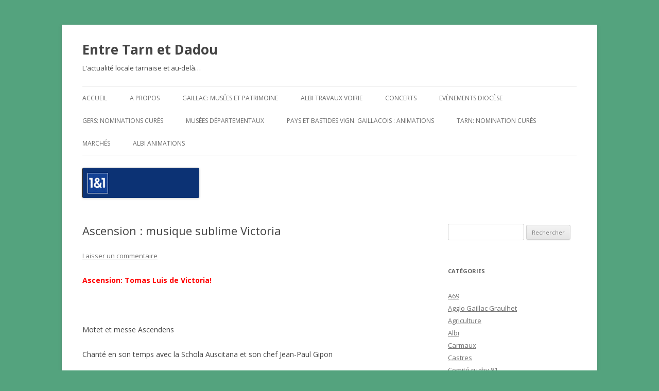

--- FILE ---
content_type: text/html; charset=UTF-8
request_url: http://entretarnetdadou.fr/ascension-musique-sublime-victoria/
body_size: 18552
content:
<!DOCTYPE html>
<!--[if IE 7]>
<html class="ie ie7" dir="ltr" lang="fr-FR" prefix="og: https://ogp.me/ns#">
<![endif]-->
<!--[if IE 8]>
<html class="ie ie8" dir="ltr" lang="fr-FR" prefix="og: https://ogp.me/ns#">
<![endif]-->
<!--[if !(IE 7) & !(IE 8)]><!-->
<html dir="ltr" lang="fr-FR" prefix="og: https://ogp.me/ns#">
<!--<![endif]-->
<head>
<meta charset="UTF-8" />
<meta name="viewport" content="width=device-width" />
<title>Ascension : musique sublime Victoria - Entre Tarn et Dadou</title>
<link rel="profile" href="https://gmpg.org/xfn/11" />
<link rel="pingback" href="http://entretarnetdadou.fr/xmlrpc.php">
<!--[if lt IE 9]>
<script src="http://entretarnetdadou.fr/wp-content/themes/twentytwelve/js/html5.js?ver=3.7.0" type="text/javascript"></script>
<![endif]-->

		<!-- All in One SEO 4.8.6.1 - aioseo.com -->
	<meta name="description" content="Ascension: Tomas Luis de Victoria! Motet et messe Ascendens Chanté en son temps avec la Schola Auscitana et son chef Jean-Paul Gipon https://www.youtube.com/watch?v=NrTmFwE_jAs" />
	<meta name="robots" content="max-image-preview:large" />
	<meta name="author" content="admin"/>
	<link rel="canonical" href="http://entretarnetdadou.fr/ascension-musique-sublime-victoria/" />
	<meta name="generator" content="All in One SEO (AIOSEO) 4.8.6.1" />
		<meta property="og:locale" content="fr_FR" />
		<meta property="og:site_name" content="Entre Tarn et Dadou - L&#039;actualité locale tarnaise et au-delà..." />
		<meta property="og:type" content="article" />
		<meta property="og:title" content="Ascension : musique sublime Victoria - Entre Tarn et Dadou" />
		<meta property="og:description" content="Ascension: Tomas Luis de Victoria! Motet et messe Ascendens Chanté en son temps avec la Schola Auscitana et son chef Jean-Paul Gipon https://www.youtube.com/watch?v=NrTmFwE_jAs" />
		<meta property="og:url" content="http://entretarnetdadou.fr/ascension-musique-sublime-victoria/" />
		<meta property="article:published_time" content="2018-05-10T13:37:13+00:00" />
		<meta property="article:modified_time" content="2018-05-10T13:37:13+00:00" />
		<meta property="article:publisher" content="https://www.facebook.com/entretarnetdadou/" />
		<meta name="twitter:card" content="summary" />
		<meta name="twitter:title" content="Ascension : musique sublime Victoria - Entre Tarn et Dadou" />
		<meta name="twitter:description" content="Ascension: Tomas Luis de Victoria! Motet et messe Ascendens Chanté en son temps avec la Schola Auscitana et son chef Jean-Paul Gipon https://www.youtube.com/watch?v=NrTmFwE_jAs" />
		<script type="application/ld+json" class="aioseo-schema">
			{"@context":"https:\/\/schema.org","@graph":[{"@type":"BlogPosting","@id":"http:\/\/entretarnetdadou.fr\/ascension-musique-sublime-victoria\/#blogposting","name":"Ascension : musique sublime Victoria - Entre Tarn et Dadou","headline":"Ascension : musique sublime Victoria","author":{"@id":"http:\/\/entretarnetdadou.fr\/author\/admin\/#author"},"publisher":{"@id":"http:\/\/entretarnetdadou.fr\/#organization"},"datePublished":"2018-05-10T14:37:13+01:00","dateModified":"2018-05-10T14:37:13+01:00","inLanguage":"fr-FR","mainEntityOfPage":{"@id":"http:\/\/entretarnetdadou.fr\/ascension-musique-sublime-victoria\/#webpage"},"isPartOf":{"@id":"http:\/\/entretarnetdadou.fr\/ascension-musique-sublime-victoria\/#webpage"},"articleSection":"Non class\u00e9, Ascension, Auch, Gers, Schola Auscitana, Tomas Luis de Victoria"},{"@type":"BreadcrumbList","@id":"http:\/\/entretarnetdadou.fr\/ascension-musique-sublime-victoria\/#breadcrumblist","itemListElement":[{"@type":"ListItem","@id":"http:\/\/entretarnetdadou.fr#listItem","position":1,"name":"Accueil","item":"http:\/\/entretarnetdadou.fr","nextItem":{"@type":"ListItem","@id":"http:\/\/entretarnetdadou.fr\/category\/non-classe\/#listItem","name":"Non class\u00e9"}},{"@type":"ListItem","@id":"http:\/\/entretarnetdadou.fr\/category\/non-classe\/#listItem","position":2,"name":"Non class\u00e9","item":"http:\/\/entretarnetdadou.fr\/category\/non-classe\/","nextItem":{"@type":"ListItem","@id":"http:\/\/entretarnetdadou.fr\/ascension-musique-sublime-victoria\/#listItem","name":"Ascension : musique sublime Victoria"},"previousItem":{"@type":"ListItem","@id":"http:\/\/entretarnetdadou.fr#listItem","name":"Accueil"}},{"@type":"ListItem","@id":"http:\/\/entretarnetdadou.fr\/ascension-musique-sublime-victoria\/#listItem","position":3,"name":"Ascension : musique sublime Victoria","previousItem":{"@type":"ListItem","@id":"http:\/\/entretarnetdadou.fr\/category\/non-classe\/#listItem","name":"Non class\u00e9"}}]},{"@type":"Organization","@id":"http:\/\/entretarnetdadou.fr\/#organization","name":"Entre Tarn et Dadou","description":"L'actualit\u00e9 locale tarnaise et au-del\u00e0...","url":"http:\/\/entretarnetdadou.fr\/","sameAs":["https:\/\/www.facebook.com\/entretarnetdadou\/"]},{"@type":"Person","@id":"http:\/\/entretarnetdadou.fr\/author\/admin\/#author","url":"http:\/\/entretarnetdadou.fr\/author\/admin\/","name":"admin","image":{"@type":"ImageObject","@id":"http:\/\/entretarnetdadou.fr\/ascension-musique-sublime-victoria\/#authorImage","url":"https:\/\/secure.gravatar.com\/avatar\/514fe5b05bf00d3c5a7f987c0f986812072cf7c2f67cbbbdb5c9b0b07a486e7a?s=96&d=mm&r=g","width":96,"height":96,"caption":"admin"}},{"@type":"WebPage","@id":"http:\/\/entretarnetdadou.fr\/ascension-musique-sublime-victoria\/#webpage","url":"http:\/\/entretarnetdadou.fr\/ascension-musique-sublime-victoria\/","name":"Ascension : musique sublime Victoria - Entre Tarn et Dadou","description":"Ascension: Tomas Luis de Victoria! Motet et messe Ascendens Chant\u00e9 en son temps avec la Schola Auscitana et son chef Jean-Paul Gipon https:\/\/www.youtube.com\/watch?v=NrTmFwE_jAs","inLanguage":"fr-FR","isPartOf":{"@id":"http:\/\/entretarnetdadou.fr\/#website"},"breadcrumb":{"@id":"http:\/\/entretarnetdadou.fr\/ascension-musique-sublime-victoria\/#breadcrumblist"},"author":{"@id":"http:\/\/entretarnetdadou.fr\/author\/admin\/#author"},"creator":{"@id":"http:\/\/entretarnetdadou.fr\/author\/admin\/#author"},"datePublished":"2018-05-10T14:37:13+01:00","dateModified":"2018-05-10T14:37:13+01:00"},{"@type":"WebSite","@id":"http:\/\/entretarnetdadou.fr\/#website","url":"http:\/\/entretarnetdadou.fr\/","name":"Entre Tarn et Dadou","description":"L'actualit\u00e9 locale tarnaise et au-del\u00e0...","inLanguage":"fr-FR","publisher":{"@id":"http:\/\/entretarnetdadou.fr\/#organization"}}]}
		</script>
		<!-- All in One SEO -->

<link rel='dns-prefetch' href='//fonts.googleapis.com' />
<link href='https://fonts.gstatic.com' crossorigin rel='preconnect' />
<link rel="alternate" type="application/rss+xml" title="Entre Tarn et Dadou &raquo; Flux" href="http://entretarnetdadou.fr/feed/" />
<link rel="alternate" type="application/rss+xml" title="Entre Tarn et Dadou &raquo; Flux des commentaires" href="http://entretarnetdadou.fr/comments/feed/" />
<link rel="alternate" type="application/rss+xml" title="Entre Tarn et Dadou &raquo; Ascension : musique sublime Victoria Flux des commentaires" href="http://entretarnetdadou.fr/ascension-musique-sublime-victoria/feed/" />
<link rel="alternate" title="oEmbed (JSON)" type="application/json+oembed" href="http://entretarnetdadou.fr/wp-json/oembed/1.0/embed?url=http%3A%2F%2Fentretarnetdadou.fr%2Fascension-musique-sublime-victoria%2F" />
<link rel="alternate" title="oEmbed (XML)" type="text/xml+oembed" href="http://entretarnetdadou.fr/wp-json/oembed/1.0/embed?url=http%3A%2F%2Fentretarnetdadou.fr%2Fascension-musique-sublime-victoria%2F&#038;format=xml" />
		<!-- This site uses the Google Analytics by MonsterInsights plugin v9.11.1 - Using Analytics tracking - https://www.monsterinsights.com/ -->
							<script src="//www.googletagmanager.com/gtag/js?id=G-TGX2HQYRL8"  data-cfasync="false" data-wpfc-render="false" type="text/javascript" async></script>
			<script data-cfasync="false" data-wpfc-render="false" type="text/javascript">
				var mi_version = '9.11.1';
				var mi_track_user = true;
				var mi_no_track_reason = '';
								var MonsterInsightsDefaultLocations = {"page_location":"http:\/\/entretarnetdadou.fr\/ascension-musique-sublime-victoria\/"};
								if ( typeof MonsterInsightsPrivacyGuardFilter === 'function' ) {
					var MonsterInsightsLocations = (typeof MonsterInsightsExcludeQuery === 'object') ? MonsterInsightsPrivacyGuardFilter( MonsterInsightsExcludeQuery ) : MonsterInsightsPrivacyGuardFilter( MonsterInsightsDefaultLocations );
				} else {
					var MonsterInsightsLocations = (typeof MonsterInsightsExcludeQuery === 'object') ? MonsterInsightsExcludeQuery : MonsterInsightsDefaultLocations;
				}

								var disableStrs = [
										'ga-disable-G-TGX2HQYRL8',
									];

				/* Function to detect opted out users */
				function __gtagTrackerIsOptedOut() {
					for (var index = 0; index < disableStrs.length; index++) {
						if (document.cookie.indexOf(disableStrs[index] + '=true') > -1) {
							return true;
						}
					}

					return false;
				}

				/* Disable tracking if the opt-out cookie exists. */
				if (__gtagTrackerIsOptedOut()) {
					for (var index = 0; index < disableStrs.length; index++) {
						window[disableStrs[index]] = true;
					}
				}

				/* Opt-out function */
				function __gtagTrackerOptout() {
					for (var index = 0; index < disableStrs.length; index++) {
						document.cookie = disableStrs[index] + '=true; expires=Thu, 31 Dec 2099 23:59:59 UTC; path=/';
						window[disableStrs[index]] = true;
					}
				}

				if ('undefined' === typeof gaOptout) {
					function gaOptout() {
						__gtagTrackerOptout();
					}
				}
								window.dataLayer = window.dataLayer || [];

				window.MonsterInsightsDualTracker = {
					helpers: {},
					trackers: {},
				};
				if (mi_track_user) {
					function __gtagDataLayer() {
						dataLayer.push(arguments);
					}

					function __gtagTracker(type, name, parameters) {
						if (!parameters) {
							parameters = {};
						}

						if (parameters.send_to) {
							__gtagDataLayer.apply(null, arguments);
							return;
						}

						if (type === 'event') {
														parameters.send_to = monsterinsights_frontend.v4_id;
							var hookName = name;
							if (typeof parameters['event_category'] !== 'undefined') {
								hookName = parameters['event_category'] + ':' + name;
							}

							if (typeof MonsterInsightsDualTracker.trackers[hookName] !== 'undefined') {
								MonsterInsightsDualTracker.trackers[hookName](parameters);
							} else {
								__gtagDataLayer('event', name, parameters);
							}
							
						} else {
							__gtagDataLayer.apply(null, arguments);
						}
					}

					__gtagTracker('js', new Date());
					__gtagTracker('set', {
						'developer_id.dZGIzZG': true,
											});
					if ( MonsterInsightsLocations.page_location ) {
						__gtagTracker('set', MonsterInsightsLocations);
					}
										__gtagTracker('config', 'G-TGX2HQYRL8', {"forceSSL":"true","link_attribution":"true"} );
										window.gtag = __gtagTracker;										(function () {
						/* https://developers.google.com/analytics/devguides/collection/analyticsjs/ */
						/* ga and __gaTracker compatibility shim. */
						var noopfn = function () {
							return null;
						};
						var newtracker = function () {
							return new Tracker();
						};
						var Tracker = function () {
							return null;
						};
						var p = Tracker.prototype;
						p.get = noopfn;
						p.set = noopfn;
						p.send = function () {
							var args = Array.prototype.slice.call(arguments);
							args.unshift('send');
							__gaTracker.apply(null, args);
						};
						var __gaTracker = function () {
							var len = arguments.length;
							if (len === 0) {
								return;
							}
							var f = arguments[len - 1];
							if (typeof f !== 'object' || f === null || typeof f.hitCallback !== 'function') {
								if ('send' === arguments[0]) {
									var hitConverted, hitObject = false, action;
									if ('event' === arguments[1]) {
										if ('undefined' !== typeof arguments[3]) {
											hitObject = {
												'eventAction': arguments[3],
												'eventCategory': arguments[2],
												'eventLabel': arguments[4],
												'value': arguments[5] ? arguments[5] : 1,
											}
										}
									}
									if ('pageview' === arguments[1]) {
										if ('undefined' !== typeof arguments[2]) {
											hitObject = {
												'eventAction': 'page_view',
												'page_path': arguments[2],
											}
										}
									}
									if (typeof arguments[2] === 'object') {
										hitObject = arguments[2];
									}
									if (typeof arguments[5] === 'object') {
										Object.assign(hitObject, arguments[5]);
									}
									if ('undefined' !== typeof arguments[1].hitType) {
										hitObject = arguments[1];
										if ('pageview' === hitObject.hitType) {
											hitObject.eventAction = 'page_view';
										}
									}
									if (hitObject) {
										action = 'timing' === arguments[1].hitType ? 'timing_complete' : hitObject.eventAction;
										hitConverted = mapArgs(hitObject);
										__gtagTracker('event', action, hitConverted);
									}
								}
								return;
							}

							function mapArgs(args) {
								var arg, hit = {};
								var gaMap = {
									'eventCategory': 'event_category',
									'eventAction': 'event_action',
									'eventLabel': 'event_label',
									'eventValue': 'event_value',
									'nonInteraction': 'non_interaction',
									'timingCategory': 'event_category',
									'timingVar': 'name',
									'timingValue': 'value',
									'timingLabel': 'event_label',
									'page': 'page_path',
									'location': 'page_location',
									'title': 'page_title',
									'referrer' : 'page_referrer',
								};
								for (arg in args) {
																		if (!(!args.hasOwnProperty(arg) || !gaMap.hasOwnProperty(arg))) {
										hit[gaMap[arg]] = args[arg];
									} else {
										hit[arg] = args[arg];
									}
								}
								return hit;
							}

							try {
								f.hitCallback();
							} catch (ex) {
							}
						};
						__gaTracker.create = newtracker;
						__gaTracker.getByName = newtracker;
						__gaTracker.getAll = function () {
							return [];
						};
						__gaTracker.remove = noopfn;
						__gaTracker.loaded = true;
						window['__gaTracker'] = __gaTracker;
					})();
									} else {
										console.log("");
					(function () {
						function __gtagTracker() {
							return null;
						}

						window['__gtagTracker'] = __gtagTracker;
						window['gtag'] = __gtagTracker;
					})();
									}
			</script>
							<!-- / Google Analytics by MonsterInsights -->
		<style id='wp-img-auto-sizes-contain-inline-css' type='text/css'>
img:is([sizes=auto i],[sizes^="auto," i]){contain-intrinsic-size:3000px 1500px}
/*# sourceURL=wp-img-auto-sizes-contain-inline-css */
</style>
<style id='wp-emoji-styles-inline-css' type='text/css'>

	img.wp-smiley, img.emoji {
		display: inline !important;
		border: none !important;
		box-shadow: none !important;
		height: 1em !important;
		width: 1em !important;
		margin: 0 0.07em !important;
		vertical-align: -0.1em !important;
		background: none !important;
		padding: 0 !important;
	}
/*# sourceURL=wp-emoji-styles-inline-css */
</style>
<style id='wp-block-library-inline-css' type='text/css'>
:root{--wp-block-synced-color:#7a00df;--wp-block-synced-color--rgb:122,0,223;--wp-bound-block-color:var(--wp-block-synced-color);--wp-editor-canvas-background:#ddd;--wp-admin-theme-color:#007cba;--wp-admin-theme-color--rgb:0,124,186;--wp-admin-theme-color-darker-10:#006ba1;--wp-admin-theme-color-darker-10--rgb:0,107,160.5;--wp-admin-theme-color-darker-20:#005a87;--wp-admin-theme-color-darker-20--rgb:0,90,135;--wp-admin-border-width-focus:2px}@media (min-resolution:192dpi){:root{--wp-admin-border-width-focus:1.5px}}.wp-element-button{cursor:pointer}:root .has-very-light-gray-background-color{background-color:#eee}:root .has-very-dark-gray-background-color{background-color:#313131}:root .has-very-light-gray-color{color:#eee}:root .has-very-dark-gray-color{color:#313131}:root .has-vivid-green-cyan-to-vivid-cyan-blue-gradient-background{background:linear-gradient(135deg,#00d084,#0693e3)}:root .has-purple-crush-gradient-background{background:linear-gradient(135deg,#34e2e4,#4721fb 50%,#ab1dfe)}:root .has-hazy-dawn-gradient-background{background:linear-gradient(135deg,#faaca8,#dad0ec)}:root .has-subdued-olive-gradient-background{background:linear-gradient(135deg,#fafae1,#67a671)}:root .has-atomic-cream-gradient-background{background:linear-gradient(135deg,#fdd79a,#004a59)}:root .has-nightshade-gradient-background{background:linear-gradient(135deg,#330968,#31cdcf)}:root .has-midnight-gradient-background{background:linear-gradient(135deg,#020381,#2874fc)}:root{--wp--preset--font-size--normal:16px;--wp--preset--font-size--huge:42px}.has-regular-font-size{font-size:1em}.has-larger-font-size{font-size:2.625em}.has-normal-font-size{font-size:var(--wp--preset--font-size--normal)}.has-huge-font-size{font-size:var(--wp--preset--font-size--huge)}.has-text-align-center{text-align:center}.has-text-align-left{text-align:left}.has-text-align-right{text-align:right}.has-fit-text{white-space:nowrap!important}#end-resizable-editor-section{display:none}.aligncenter{clear:both}.items-justified-left{justify-content:flex-start}.items-justified-center{justify-content:center}.items-justified-right{justify-content:flex-end}.items-justified-space-between{justify-content:space-between}.screen-reader-text{border:0;clip-path:inset(50%);height:1px;margin:-1px;overflow:hidden;padding:0;position:absolute;width:1px;word-wrap:normal!important}.screen-reader-text:focus{background-color:#ddd;clip-path:none;color:#444;display:block;font-size:1em;height:auto;left:5px;line-height:normal;padding:15px 23px 14px;text-decoration:none;top:5px;width:auto;z-index:100000}html :where(.has-border-color){border-style:solid}html :where([style*=border-top-color]){border-top-style:solid}html :where([style*=border-right-color]){border-right-style:solid}html :where([style*=border-bottom-color]){border-bottom-style:solid}html :where([style*=border-left-color]){border-left-style:solid}html :where([style*=border-width]){border-style:solid}html :where([style*=border-top-width]){border-top-style:solid}html :where([style*=border-right-width]){border-right-style:solid}html :where([style*=border-bottom-width]){border-bottom-style:solid}html :where([style*=border-left-width]){border-left-style:solid}html :where(img[class*=wp-image-]){height:auto;max-width:100%}:where(figure){margin:0 0 1em}html :where(.is-position-sticky){--wp-admin--admin-bar--position-offset:var(--wp-admin--admin-bar--height,0px)}@media screen and (max-width:600px){html :where(.is-position-sticky){--wp-admin--admin-bar--position-offset:0px}}

/*# sourceURL=wp-block-library-inline-css */
</style><style id='global-styles-inline-css' type='text/css'>
:root{--wp--preset--aspect-ratio--square: 1;--wp--preset--aspect-ratio--4-3: 4/3;--wp--preset--aspect-ratio--3-4: 3/4;--wp--preset--aspect-ratio--3-2: 3/2;--wp--preset--aspect-ratio--2-3: 2/3;--wp--preset--aspect-ratio--16-9: 16/9;--wp--preset--aspect-ratio--9-16: 9/16;--wp--preset--color--black: #000000;--wp--preset--color--cyan-bluish-gray: #abb8c3;--wp--preset--color--white: #fff;--wp--preset--color--pale-pink: #f78da7;--wp--preset--color--vivid-red: #cf2e2e;--wp--preset--color--luminous-vivid-orange: #ff6900;--wp--preset--color--luminous-vivid-amber: #fcb900;--wp--preset--color--light-green-cyan: #7bdcb5;--wp--preset--color--vivid-green-cyan: #00d084;--wp--preset--color--pale-cyan-blue: #8ed1fc;--wp--preset--color--vivid-cyan-blue: #0693e3;--wp--preset--color--vivid-purple: #9b51e0;--wp--preset--color--blue: #21759b;--wp--preset--color--dark-gray: #444;--wp--preset--color--medium-gray: #9f9f9f;--wp--preset--color--light-gray: #e6e6e6;--wp--preset--gradient--vivid-cyan-blue-to-vivid-purple: linear-gradient(135deg,rgb(6,147,227) 0%,rgb(155,81,224) 100%);--wp--preset--gradient--light-green-cyan-to-vivid-green-cyan: linear-gradient(135deg,rgb(122,220,180) 0%,rgb(0,208,130) 100%);--wp--preset--gradient--luminous-vivid-amber-to-luminous-vivid-orange: linear-gradient(135deg,rgb(252,185,0) 0%,rgb(255,105,0) 100%);--wp--preset--gradient--luminous-vivid-orange-to-vivid-red: linear-gradient(135deg,rgb(255,105,0) 0%,rgb(207,46,46) 100%);--wp--preset--gradient--very-light-gray-to-cyan-bluish-gray: linear-gradient(135deg,rgb(238,238,238) 0%,rgb(169,184,195) 100%);--wp--preset--gradient--cool-to-warm-spectrum: linear-gradient(135deg,rgb(74,234,220) 0%,rgb(151,120,209) 20%,rgb(207,42,186) 40%,rgb(238,44,130) 60%,rgb(251,105,98) 80%,rgb(254,248,76) 100%);--wp--preset--gradient--blush-light-purple: linear-gradient(135deg,rgb(255,206,236) 0%,rgb(152,150,240) 100%);--wp--preset--gradient--blush-bordeaux: linear-gradient(135deg,rgb(254,205,165) 0%,rgb(254,45,45) 50%,rgb(107,0,62) 100%);--wp--preset--gradient--luminous-dusk: linear-gradient(135deg,rgb(255,203,112) 0%,rgb(199,81,192) 50%,rgb(65,88,208) 100%);--wp--preset--gradient--pale-ocean: linear-gradient(135deg,rgb(255,245,203) 0%,rgb(182,227,212) 50%,rgb(51,167,181) 100%);--wp--preset--gradient--electric-grass: linear-gradient(135deg,rgb(202,248,128) 0%,rgb(113,206,126) 100%);--wp--preset--gradient--midnight: linear-gradient(135deg,rgb(2,3,129) 0%,rgb(40,116,252) 100%);--wp--preset--font-size--small: 13px;--wp--preset--font-size--medium: 20px;--wp--preset--font-size--large: 36px;--wp--preset--font-size--x-large: 42px;--wp--preset--spacing--20: 0.44rem;--wp--preset--spacing--30: 0.67rem;--wp--preset--spacing--40: 1rem;--wp--preset--spacing--50: 1.5rem;--wp--preset--spacing--60: 2.25rem;--wp--preset--spacing--70: 3.38rem;--wp--preset--spacing--80: 5.06rem;--wp--preset--shadow--natural: 6px 6px 9px rgba(0, 0, 0, 0.2);--wp--preset--shadow--deep: 12px 12px 50px rgba(0, 0, 0, 0.4);--wp--preset--shadow--sharp: 6px 6px 0px rgba(0, 0, 0, 0.2);--wp--preset--shadow--outlined: 6px 6px 0px -3px rgb(255, 255, 255), 6px 6px rgb(0, 0, 0);--wp--preset--shadow--crisp: 6px 6px 0px rgb(0, 0, 0);}:where(.is-layout-flex){gap: 0.5em;}:where(.is-layout-grid){gap: 0.5em;}body .is-layout-flex{display: flex;}.is-layout-flex{flex-wrap: wrap;align-items: center;}.is-layout-flex > :is(*, div){margin: 0;}body .is-layout-grid{display: grid;}.is-layout-grid > :is(*, div){margin: 0;}:where(.wp-block-columns.is-layout-flex){gap: 2em;}:where(.wp-block-columns.is-layout-grid){gap: 2em;}:where(.wp-block-post-template.is-layout-flex){gap: 1.25em;}:where(.wp-block-post-template.is-layout-grid){gap: 1.25em;}.has-black-color{color: var(--wp--preset--color--black) !important;}.has-cyan-bluish-gray-color{color: var(--wp--preset--color--cyan-bluish-gray) !important;}.has-white-color{color: var(--wp--preset--color--white) !important;}.has-pale-pink-color{color: var(--wp--preset--color--pale-pink) !important;}.has-vivid-red-color{color: var(--wp--preset--color--vivid-red) !important;}.has-luminous-vivid-orange-color{color: var(--wp--preset--color--luminous-vivid-orange) !important;}.has-luminous-vivid-amber-color{color: var(--wp--preset--color--luminous-vivid-amber) !important;}.has-light-green-cyan-color{color: var(--wp--preset--color--light-green-cyan) !important;}.has-vivid-green-cyan-color{color: var(--wp--preset--color--vivid-green-cyan) !important;}.has-pale-cyan-blue-color{color: var(--wp--preset--color--pale-cyan-blue) !important;}.has-vivid-cyan-blue-color{color: var(--wp--preset--color--vivid-cyan-blue) !important;}.has-vivid-purple-color{color: var(--wp--preset--color--vivid-purple) !important;}.has-black-background-color{background-color: var(--wp--preset--color--black) !important;}.has-cyan-bluish-gray-background-color{background-color: var(--wp--preset--color--cyan-bluish-gray) !important;}.has-white-background-color{background-color: var(--wp--preset--color--white) !important;}.has-pale-pink-background-color{background-color: var(--wp--preset--color--pale-pink) !important;}.has-vivid-red-background-color{background-color: var(--wp--preset--color--vivid-red) !important;}.has-luminous-vivid-orange-background-color{background-color: var(--wp--preset--color--luminous-vivid-orange) !important;}.has-luminous-vivid-amber-background-color{background-color: var(--wp--preset--color--luminous-vivid-amber) !important;}.has-light-green-cyan-background-color{background-color: var(--wp--preset--color--light-green-cyan) !important;}.has-vivid-green-cyan-background-color{background-color: var(--wp--preset--color--vivid-green-cyan) !important;}.has-pale-cyan-blue-background-color{background-color: var(--wp--preset--color--pale-cyan-blue) !important;}.has-vivid-cyan-blue-background-color{background-color: var(--wp--preset--color--vivid-cyan-blue) !important;}.has-vivid-purple-background-color{background-color: var(--wp--preset--color--vivid-purple) !important;}.has-black-border-color{border-color: var(--wp--preset--color--black) !important;}.has-cyan-bluish-gray-border-color{border-color: var(--wp--preset--color--cyan-bluish-gray) !important;}.has-white-border-color{border-color: var(--wp--preset--color--white) !important;}.has-pale-pink-border-color{border-color: var(--wp--preset--color--pale-pink) !important;}.has-vivid-red-border-color{border-color: var(--wp--preset--color--vivid-red) !important;}.has-luminous-vivid-orange-border-color{border-color: var(--wp--preset--color--luminous-vivid-orange) !important;}.has-luminous-vivid-amber-border-color{border-color: var(--wp--preset--color--luminous-vivid-amber) !important;}.has-light-green-cyan-border-color{border-color: var(--wp--preset--color--light-green-cyan) !important;}.has-vivid-green-cyan-border-color{border-color: var(--wp--preset--color--vivid-green-cyan) !important;}.has-pale-cyan-blue-border-color{border-color: var(--wp--preset--color--pale-cyan-blue) !important;}.has-vivid-cyan-blue-border-color{border-color: var(--wp--preset--color--vivid-cyan-blue) !important;}.has-vivid-purple-border-color{border-color: var(--wp--preset--color--vivid-purple) !important;}.has-vivid-cyan-blue-to-vivid-purple-gradient-background{background: var(--wp--preset--gradient--vivid-cyan-blue-to-vivid-purple) !important;}.has-light-green-cyan-to-vivid-green-cyan-gradient-background{background: var(--wp--preset--gradient--light-green-cyan-to-vivid-green-cyan) !important;}.has-luminous-vivid-amber-to-luminous-vivid-orange-gradient-background{background: var(--wp--preset--gradient--luminous-vivid-amber-to-luminous-vivid-orange) !important;}.has-luminous-vivid-orange-to-vivid-red-gradient-background{background: var(--wp--preset--gradient--luminous-vivid-orange-to-vivid-red) !important;}.has-very-light-gray-to-cyan-bluish-gray-gradient-background{background: var(--wp--preset--gradient--very-light-gray-to-cyan-bluish-gray) !important;}.has-cool-to-warm-spectrum-gradient-background{background: var(--wp--preset--gradient--cool-to-warm-spectrum) !important;}.has-blush-light-purple-gradient-background{background: var(--wp--preset--gradient--blush-light-purple) !important;}.has-blush-bordeaux-gradient-background{background: var(--wp--preset--gradient--blush-bordeaux) !important;}.has-luminous-dusk-gradient-background{background: var(--wp--preset--gradient--luminous-dusk) !important;}.has-pale-ocean-gradient-background{background: var(--wp--preset--gradient--pale-ocean) !important;}.has-electric-grass-gradient-background{background: var(--wp--preset--gradient--electric-grass) !important;}.has-midnight-gradient-background{background: var(--wp--preset--gradient--midnight) !important;}.has-small-font-size{font-size: var(--wp--preset--font-size--small) !important;}.has-medium-font-size{font-size: var(--wp--preset--font-size--medium) !important;}.has-large-font-size{font-size: var(--wp--preset--font-size--large) !important;}.has-x-large-font-size{font-size: var(--wp--preset--font-size--x-large) !important;}
/*# sourceURL=global-styles-inline-css */
</style>

<style id='classic-theme-styles-inline-css' type='text/css'>
/*! This file is auto-generated */
.wp-block-button__link{color:#fff;background-color:#32373c;border-radius:9999px;box-shadow:none;text-decoration:none;padding:calc(.667em + 2px) calc(1.333em + 2px);font-size:1.125em}.wp-block-file__button{background:#32373c;color:#fff;text-decoration:none}
/*# sourceURL=/wp-includes/css/classic-themes.min.css */
</style>
<link rel='stylesheet' id='fcbkbttn_icon-css' href='http://entretarnetdadou.fr/wp-content/plugins/facebook-button-plugin/css/icon.css?ver=2.77' type='text/css' media='all' />
<link rel='stylesheet' id='fcbkbttn_stylesheet-css' href='http://entretarnetdadou.fr/wp-content/plugins/facebook-button-plugin/css/style.css?ver=2.77' type='text/css' media='all' />
<link rel='stylesheet' id='twentytwelve-fonts-css' href='https://fonts.googleapis.com/css?family=Open+Sans%3A400italic%2C700italic%2C400%2C700&#038;subset=latin%2Clatin-ext&#038;display=fallback' type='text/css' media='all' />
<link rel='stylesheet' id='twentytwelve-style-css' href='http://entretarnetdadou.fr/wp-content/themes/twentytwelve/style.css?ver=20190507' type='text/css' media='all' />
<link rel='stylesheet' id='twentytwelve-block-style-css' href='http://entretarnetdadou.fr/wp-content/themes/twentytwelve/css/blocks.css?ver=20190406' type='text/css' media='all' />
<script type="text/javascript" src="http://entretarnetdadou.fr/wp-content/plugins/google-analytics-for-wordpress/assets/js/frontend-gtag.min.js?ver=9.11.1" id="monsterinsights-frontend-script-js" async="async" data-wp-strategy="async"></script>
<script data-cfasync="false" data-wpfc-render="false" type="text/javascript" id='monsterinsights-frontend-script-js-extra'>/* <![CDATA[ */
var monsterinsights_frontend = {"js_events_tracking":"true","download_extensions":"doc,pdf,ppt,zip,xls,docx,pptx,xlsx","inbound_paths":"[{\"path\":\"\\\/go\\\/\",\"label\":\"affiliate\"},{\"path\":\"\\\/recommend\\\/\",\"label\":\"affiliate\"}]","home_url":"http:\/\/entretarnetdadou.fr","hash_tracking":"false","v4_id":"G-TGX2HQYRL8"};/* ]]> */
</script>
<script type="text/javascript" src="http://entretarnetdadou.fr/wp-includes/js/jquery/jquery.min.js?ver=3.7.1" id="jquery-core-js"></script>
<script type="text/javascript" src="http://entretarnetdadou.fr/wp-includes/js/jquery/jquery-migrate.min.js?ver=3.4.1" id="jquery-migrate-js"></script>
<script type="text/javascript" src="http://entretarnetdadou.fr/wp-content/plugins/google-analyticator/external-tracking.min.js?ver=6.5.7" id="ga-external-tracking-js"></script>
<link rel="https://api.w.org/" href="http://entretarnetdadou.fr/wp-json/" /><link rel="alternate" title="JSON" type="application/json" href="http://entretarnetdadou.fr/wp-json/wp/v2/posts/22720" /><link rel="EditURI" type="application/rsd+xml" title="RSD" href="http://entretarnetdadou.fr/xmlrpc.php?rsd" />
<meta name="generator" content="WordPress 6.9" />
<link rel='shortlink' href='http://entretarnetdadou.fr/?p=22720' />

<!-- fcbkbttn meta start -->
<meta property="og:url" content="http://entretarnetdadou.fr/ascension-musique-sublime-victoria/"/>
<meta property="og:type" content="article"/>
<meta property="og:title" content="Ascension : musique sublime Victoria"/>
<meta property="og:site_name" content="Entre Tarn et Dadou"/>
<meta property="og:image" content=""/>
<meta property="og:description" content="Ascension: Tomas Luis de Victoria!

&nbsp;

Motet et messe Ascendens



Chanté en son temps avec la Schola Auscitana et son chef"/>
<!-- fcbkbttn meta end -->
<style type="text/css">.recentcomments a{display:inline !important;padding:0 !important;margin:0 !important;}</style>	<style type="text/css" id="twentytwelve-header-css">
			.site-header h1 a,
		.site-header h2 {
			color: #444;
		}
		</style>
	<style type="text/css" id="custom-background-css">
body.custom-background { background-color: #54a37e; }
</style>
	<link rel="icon" href="http://entretarnetdadou.fr/wp-content/uploads/2014/09/cropped-Château-de-SAURS-mar-11-sep-2012-036-32x32.jpg" sizes="32x32" />
<link rel="icon" href="http://entretarnetdadou.fr/wp-content/uploads/2014/09/cropped-Château-de-SAURS-mar-11-sep-2012-036-192x192.jpg" sizes="192x192" />
<link rel="apple-touch-icon" href="http://entretarnetdadou.fr/wp-content/uploads/2014/09/cropped-Château-de-SAURS-mar-11-sep-2012-036-180x180.jpg" />
<meta name="msapplication-TileImage" content="http://entretarnetdadou.fr/wp-content/uploads/2014/09/cropped-Château-de-SAURS-mar-11-sep-2012-036-270x270.jpg" />
<!-- Google Analytics Tracking by Google Analyticator 6.5.7 -->
<script type="text/javascript">
    var analyticsFileTypes = [];
    var analyticsSnippet = 'enabled';
    var analyticsEventTracking = 'enabled';
</script>
<script type="text/javascript">
	var _gaq = _gaq || [];
  
	_gaq.push(['_setAccount', 'UA-41937724-1']);
    _gaq.push(['_addDevId', 'i9k95']); // Google Analyticator App ID with Google
    _gaq.push(['_gat._anonymizeIp']);
	_gaq.push(['_trackPageview']);

	(function() {
		var ga = document.createElement('script'); ga.type = 'text/javascript'; ga.async = true;
		                ga.src = ('https:' == document.location.protocol ? 'https://ssl' : 'http://www') + '.google-analytics.com/ga.js';
		                var s = document.getElementsByTagName('script')[0]; s.parentNode.insertBefore(ga, s);
	})();
</script>
</head>

<body class="wp-singular post-template-default single single-post postid-22720 single-format-standard custom-background wp-embed-responsive wp-theme-twentytwelve custom-font-enabled single-author">
<div id="page" class="hfeed site">
	<header id="masthead" class="site-header">
		<hgroup>
			<h1 class="site-title"><a href="http://entretarnetdadou.fr/" title="Entre Tarn et Dadou" rel="home">Entre Tarn et Dadou</a></h1>
			<h2 class="site-description">L&#039;actualité locale tarnaise et au-delà&#8230;</h2>
		</hgroup>

		<nav id="site-navigation" class="main-navigation">
			<button class="menu-toggle">Menu</button>
			<a class="assistive-text" href="#content" title="Aller au contenu">Aller au contenu</a>
			<div class="menu-menu-1-container"><ul id="menu-menu-1" class="nav-menu"><li id="menu-item-7189" class="menu-item menu-item-type-custom menu-item-object-custom menu-item-home menu-item-7189"><a href="http://entretarnetdadou.fr/">Accueil</a></li>
<li id="menu-item-7190" class="menu-item menu-item-type-post_type menu-item-object-page menu-item-7190"><a href="http://entretarnetdadou.fr/page-d-exemple/">A propos</a></li>
<li id="menu-item-7191" class="menu-item menu-item-type-post_type menu-item-object-page menu-item-7191"><a href="http://entretarnetdadou.fr/animations-quartiers/">Gaillac: Musées et Patrimoine</a></li>
<li id="menu-item-7192" class="menu-item menu-item-type-post_type menu-item-object-page menu-item-7192"><a href="http://entretarnetdadou.fr/albi-evenements-2/">Albi travaux voirie</a></li>
<li id="menu-item-7193" class="menu-item menu-item-type-post_type menu-item-object-page menu-item-7193"><a href="http://entretarnetdadou.fr/concerts-tarn-et-ailleurs/">Concerts</a></li>
<li id="menu-item-7194" class="menu-item menu-item-type-post_type menu-item-object-page menu-item-7194"><a href="http://entretarnetdadou.fr/concerts-de-noel-expo-et-circuit-de-creches/">Evènements diocèse</a></li>
<li id="menu-item-7195" class="menu-item menu-item-type-post_type menu-item-object-page menu-item-7195"><a href="http://entretarnetdadou.fr/graulhet-sur-le-dadou/">Gers: nominations curés</a></li>
<li id="menu-item-7196" class="menu-item menu-item-type-post_type menu-item-object-page menu-item-7196"><a href="http://entretarnetdadou.fr/graulhet-sur-le-dadou/gaillac-animations-musees/">Musées départementaux</a></li>
<li id="menu-item-7197" class="menu-item menu-item-type-post_type menu-item-object-page menu-item-7197"><a href="http://entretarnetdadou.fr/pays-bastides-et-vignobles-gaillacois-animations-juillet/">Pays et Bastides Vign. gaillacois :  Animations</a></li>
<li id="menu-item-7199" class="menu-item menu-item-type-post_type menu-item-object-page menu-item-7199"><a href="http://entretarnetdadou.fr/tarn-mgr-legrez-installe-de-nouveaux-cures/">Tarn: nomination curés</a></li>
<li id="menu-item-8003" class="menu-item menu-item-type-post_type menu-item-object-page menu-item-8003"><a href="http://entretarnetdadou.fr/animations-perennes/">Marchés</a></li>
<li id="menu-item-19333" class="menu-item menu-item-type-post_type menu-item-object-page menu-item-19333"><a href="http://entretarnetdadou.fr/albi-gran-fondo-2017/">ALBI   Animations</a></li>
</ul></div>		</nav><!-- #site-navigation -->

				<a href="http://entretarnetdadou.fr/"><img src="http://entretarnetdadou.fr/wp-content/uploads/2016/04/cropped-cropped-banniere-site-one-and-one-fr_diy_an_468x60-1.gif" class="header-image" width="227" height="59" alt="Entre Tarn et Dadou" /></a>
			</header><!-- #masthead -->

	<div id="main" class="wrapper">

	<div id="primary" class="site-content">
		<div id="content" role="main">

			
				
	<article id="post-22720" class="post-22720 post type-post status-publish format-standard hentry category-non-classe tag-ascension tag-auch tag-gers tag-schola-auscitana tag-tomas-luis-de-victoria">
				<header class="entry-header">
			
						<h1 class="entry-title">Ascension : musique sublime Victoria</h1>
										<div class="comments-link">
					<a href="http://entretarnetdadou.fr/ascension-musique-sublime-victoria/#respond"><span class="leave-reply">Laisser un commentaire</span></a>				</div><!-- .comments-link -->
					</header><!-- .entry-header -->

				<div class="entry-content">
			<p><span style="color: #ff0000;"><strong>Ascension: Tomas Luis de Victoria!</strong></span></p>
<p>&nbsp;</p>
<p>Motet et messe Ascendens</p>
<p><span id="more-22720"></span></p>
<p>Chanté en son temps avec la Schola Auscitana et son chef Jean-Paul Gipon</p>
<p>&nbsp;</p>
<p><iframe title="Ascendens Christus in altum (1572)-TOMÁS LUIS DE VICTORIA~Spanish Renaissance Music In the New Spain" width="625" height="469" src="https://www.youtube.com/embed/NrTmFwE_jAs?feature=oembed" frameborder="0" allow="accelerometer; autoplay; clipboard-write; encrypted-media; gyroscope; picture-in-picture; web-share" referrerpolicy="strict-origin-when-cross-origin" allowfullscreen></iframe></p>
<div class="fcbkbttn_buttons_block" id="fcbkbttn_left"><div class="fcbkbttn_like "><fb:like href="http://entretarnetdadou.fr/ascension-musique-sublime-victoria/" action="like" colorscheme="light" layout="standard"  width="450px" size="small"></fb:like></div></div>					</div><!-- .entry-content -->
		
		<footer class="entry-meta">
			Cette entrée a été publiée dans <a href="http://entretarnetdadou.fr/category/non-classe/" rel="category tag">Non classé</a>, et marquée avec <a href="http://entretarnetdadou.fr/tag/ascension/" rel="tag">Ascension</a>, <a href="http://entretarnetdadou.fr/tag/auch/" rel="tag">Auch</a>, <a href="http://entretarnetdadou.fr/tag/gers/" rel="tag">Gers</a>, <a href="http://entretarnetdadou.fr/tag/schola-auscitana/" rel="tag">Schola Auscitana</a>, <a href="http://entretarnetdadou.fr/tag/tomas-luis-de-victoria/" rel="tag">Tomas Luis de Victoria</a>, le <a href="http://entretarnetdadou.fr/ascension-musique-sublime-victoria/" title="14 h 37 min" rel="bookmark"><time class="entry-date" datetime="2018-05-10T14:37:13+01:00">10 mai 2018</time></a> <span class="by-author">par <span class="author vcard"><a class="url fn n" href="http://entretarnetdadou.fr/author/admin/" title="Afficher tous les articles par admin" rel="author">admin</a></span></span>.								</footer><!-- .entry-meta -->
	</article><!-- #post -->

				<nav class="nav-single">
					<h3 class="assistive-text">Navigation des articles</h3>
					<span class="nav-previous"><a href="http://entretarnetdadou.fr/dechets-pas-de-collecte-a-lascension/" rel="prev"><span class="meta-nav">&larr;</span> Déchets: pas de collecte à l&rsquo;Ascension</a></span>
					<span class="nav-next"><a href="http://entretarnetdadou.fr/mazamet-etat-civil-le-11-mai/" rel="next">Mazamet: état civil le 11 mai <span class="meta-nav">&rarr;</span></a></span>
				</nav><!-- .nav-single -->

				
<div id="comments" class="comments-area">

	
	
		<div id="respond" class="comment-respond">
		<h3 id="reply-title" class="comment-reply-title">Laisser un commentaire <small><a rel="nofollow" id="cancel-comment-reply-link" href="/ascension-musique-sublime-victoria/#respond" style="display:none;">Annuler la réponse</a></small></h3><form action="http://entretarnetdadou.fr/wp-comments-post.php" method="post" id="commentform" class="comment-form"><p class="comment-notes"><span id="email-notes">Votre adresse e-mail ne sera pas publiée.</span> <span class="required-field-message">Les champs obligatoires sont indiqués avec <span class="required">*</span></span></p><p class="comment-form-comment"><label for="comment">Commentaire <span class="required">*</span></label> <textarea id="comment" name="comment" cols="45" rows="8" maxlength="65525" required="required"></textarea></p><p class="comment-form-author"><label for="author">Nom <span class="required">*</span></label> <input id="author" name="author" type="text" value="" size="30" maxlength="245" autocomplete="name" required="required" /></p>
<p class="comment-form-email"><label for="email">E-mail <span class="required">*</span></label> <input id="email" name="email" type="text" value="" size="30" maxlength="100" aria-describedby="email-notes" autocomplete="email" required="required" /></p>
<p class="comment-form-url"><label for="url">Site web</label> <input id="url" name="url" type="text" value="" size="30" maxlength="200" autocomplete="url" /></p>
<p class="comment-form-cookies-consent"><input id="wp-comment-cookies-consent" name="wp-comment-cookies-consent" type="checkbox" value="yes" /> <label for="wp-comment-cookies-consent">Enregistrer mon nom, mon e-mail et mon site dans le navigateur pour mon prochain commentaire.</label></p>
<p class="form-submit"><input name="submit" type="submit" id="submit" class="submit" value="Laisser un commentaire" /> <input type='hidden' name='comment_post_ID' value='22720' id='comment_post_ID' />
<input type='hidden' name='comment_parent' id='comment_parent' value='0' />
</p><p style="display: none;"><input type="hidden" id="akismet_comment_nonce" name="akismet_comment_nonce" value="e09f1c31b1" /></p><p style="display: none !important;" class="akismet-fields-container" data-prefix="ak_"><label>&#916;<textarea name="ak_hp_textarea" cols="45" rows="8" maxlength="100"></textarea></label><input type="hidden" id="ak_js_1" name="ak_js" value="100"/><script>document.getElementById( "ak_js_1" ).setAttribute( "value", ( new Date() ).getTime() );</script></p></form>	</div><!-- #respond -->
	
</div><!-- #comments .comments-area -->

			
		</div><!-- #content -->
	</div><!-- #primary -->


			<div id="secondary" class="widget-area" role="complementary">
			<aside id="search-2" class="widget widget_search"><form role="search" method="get" id="searchform" class="searchform" action="http://entretarnetdadou.fr/">
				<div>
					<label class="screen-reader-text" for="s">Rechercher :</label>
					<input type="text" value="" name="s" id="s" />
					<input type="submit" id="searchsubmit" value="Rechercher" />
				</div>
			</form></aside><aside id="categories-2" class="widget widget_categories"><h3 class="widget-title">Catégories</h3>
			<ul>
					<li class="cat-item cat-item-8252"><a href="http://entretarnetdadou.fr/category/a69/">A69</a>
</li>
	<li class="cat-item cat-item-8258"><a href="http://entretarnetdadou.fr/category/agglo-gaillac-graulhet/">Agglo Gaillac Graulhet</a>
</li>
	<li class="cat-item cat-item-8266"><a href="http://entretarnetdadou.fr/category/agriculture/">Agriculture</a>
</li>
	<li class="cat-item cat-item-8250"><a href="http://entretarnetdadou.fr/category/albi/">Albi</a>
</li>
	<li class="cat-item cat-item-8265"><a href="http://entretarnetdadou.fr/category/carmaux/">Carmaux</a>
</li>
	<li class="cat-item cat-item-8249"><a href="http://entretarnetdadou.fr/category/castres/">Castres</a>
</li>
	<li class="cat-item cat-item-8261"><a href="http://entretarnetdadou.fr/category/comite-rugby-81/">Comité rugby 81</a>
</li>
	<li class="cat-item cat-item-8256"><a href="http://entretarnetdadou.fr/category/departement-du-tarn/">Département du Tarn</a>
</li>
	<li class="cat-item cat-item-8254"><a href="http://entretarnetdadou.fr/category/diocese-albi/">diocèse Albi</a>
</li>
	<li class="cat-item cat-item-8255"><a href="http://entretarnetdadou.fr/category/gaillac/">Gaillac</a>
</li>
	<li class="cat-item cat-item-8259"><a href="http://entretarnetdadou.fr/category/grand-albigeois/">Grand Albigeois</a>
</li>
	<li class="cat-item cat-item-8248"><a href="http://entretarnetdadou.fr/category/graulhet/">Graulhet</a>
</li>
	<li class="cat-item cat-item-8263"><a href="http://entretarnetdadou.fr/category/lautrec/">Lautrec</a>
</li>
	<li class="cat-item cat-item-8247"><a href="http://entretarnetdadou.fr/category/mazamet/">Mazamet</a>
</li>
	<li class="cat-item cat-item-8264"><a href="http://entretarnetdadou.fr/category/musees-departementaux/">Musées départementaux</a>
</li>
	<li class="cat-item cat-item-2270"><a href="http://entretarnetdadou.fr/category/musique/">Musique</a>
</li>
	<li class="cat-item cat-item-1"><a href="http://entretarnetdadou.fr/category/non-classe/">Non classé</a>
</li>
	<li class="cat-item cat-item-8262"><a href="http://entretarnetdadou.fr/category/orange/">Orange</a>
</li>
	<li class="cat-item cat-item-8257"><a href="http://entretarnetdadou.fr/category/prefecture-du-tarn/">Préfecture du Tarn</a>
</li>
			</ul>

			</aside>
		<aside id="recent-posts-2" class="widget widget_recent_entries">
		<h3 class="widget-title">Articles récents</h3>
		<ul>
											<li>
					<a href="http://entretarnetdadou.fr/j-bacou-presente-12-colistiers-9-1/">J.Bacou présente 12 colistiers 9/01</a>
									</li>
											<li>
					<a href="http://entretarnetdadou.fr/graulhet-le-budget-2023-adopte/">Graulhet: Le budget&#8230; 2023 adopté</a>
									</li>
											<li>
					<a href="http://entretarnetdadou.fr/graulhet-permanence-hamis-21-1/">Graulhet: Permanence Hamis 21/1</a>
									</li>
											<li>
					<a href="http://entretarnetdadou.fr/tarn-un-observatoire-de-leau/">Tarn: Un observatoire de l&rsquo;eau</a>
									</li>
											<li>
					<a href="http://entretarnetdadou.fr/depot-listes-pour-les-municipales/">Dépôt listes pour les municipales</a>
									</li>
					</ul>

		</aside><aside id="tag_cloud-2" class="widget widget_tag_cloud"><h3 class="widget-title">Étiquettes</h3><div class="tagcloud"><ul class='wp-tag-cloud' role='list'>
	<li><a href="http://entretarnetdadou.fr/tag/albi/" class="tag-cloud-link tag-link-22 tag-link-position-1" style="font-size: 18.26213592233pt;" aria-label="Albi (516 éléments)">Albi</a></li>
	<li><a href="http://entretarnetdadou.fr/tag/alliance-vita/" class="tag-cloud-link tag-link-967 tag-link-position-2" style="font-size: 8.8155339805825pt;" aria-label="Alliance VITA (20 éléments)">Alliance VITA</a></li>
	<li><a href="http://entretarnetdadou.fr/tag/archeosite-de-montans/" class="tag-cloud-link tag-link-1049 tag-link-position-3" style="font-size: 9.5631067961165pt;" aria-label="archéosite de Montans (26 éléments)">archéosite de Montans</a></li>
	<li><a href="http://entretarnetdadou.fr/tag/carmaux/" class="tag-cloud-link tag-link-391 tag-link-position-4" style="font-size: 10.514563106796pt;" aria-label="Carmaux (36 éléments)">Carmaux</a></li>
	<li><a href="http://entretarnetdadou.fr/tag/carole-delga/" class="tag-cloud-link tag-link-3904 tag-link-position-5" style="font-size: 9.9708737864078pt;" aria-label="Carole Delga (30 éléments)">Carole Delga</a></li>
	<li><a href="http://entretarnetdadou.fr/tag/castres/" class="tag-cloud-link tag-link-130 tag-link-position-6" style="font-size: 12.145631067961pt;" aria-label="Castres (64 éléments)">Castres</a></li>
	<li><a href="http://entretarnetdadou.fr/tag/christophe-ramond/" class="tag-cloud-link tag-link-5178 tag-link-position-7" style="font-size: 9.3592233009709pt;" aria-label="Christophe Ramond (24 éléments)">Christophe Ramond</a></li>
	<li><a href="http://entretarnetdadou.fr/tag/communique-prefecture/" class="tag-cloud-link tag-link-820 tag-link-position-8" style="font-size: 9.9029126213592pt;" aria-label="communiqué préfecture (29 éléments)">communiqué préfecture</a></li>
	<li><a href="http://entretarnetdadou.fr/tag/conseil-departemental/" class="tag-cloud-link tag-link-2594 tag-link-position-9" style="font-size: 8.2038834951456pt;" aria-label="Conseil départemental (16 éléments)">Conseil départemental</a></li>
	<li><a href="http://entretarnetdadou.fr/tag/conseil-general/" class="tag-cloud-link tag-link-39 tag-link-position-10" style="font-size: 10.582524271845pt;" aria-label="conseil général (37 éléments)">conseil général</a></li>
	<li><a href="http://entretarnetdadou.fr/tag/diocese-dalbi/" class="tag-cloud-link tag-link-734 tag-link-position-11" style="font-size: 8.5436893203883pt;" aria-label="diocèse d&#039;Albi (18 éléments)">diocèse d&#039;Albi</a></li>
	<li><a href="http://entretarnetdadou.fr/tag/departement/" class="tag-cloud-link tag-link-437 tag-link-position-12" style="font-size: 11.194174757282pt;" aria-label="département (46 éléments)">département</a></li>
	<li><a href="http://entretarnetdadou.fr/tag/emmanuel-schublin/" class="tag-cloud-link tag-link-264 tag-link-position-13" style="font-size: 8pt;" aria-label="Emmanuel Schublin (15 éléments)">Emmanuel Schublin</a></li>
	<li><a href="http://entretarnetdadou.fr/tag/forum/" class="tag-cloud-link tag-link-116 tag-link-position-14" style="font-size: 8pt;" aria-label="Forum (15 éléments)">Forum</a></li>
	<li><a href="http://entretarnetdadou.fr/tag/gaillac/" class="tag-cloud-link tag-link-105 tag-link-position-15" style="font-size: 15.067961165049pt;" aria-label="Gaillac (171 éléments)">Gaillac</a></li>
	<li><a href="http://entretarnetdadou.fr/tag/gers/" class="tag-cloud-link tag-link-2202 tag-link-position-16" style="font-size: 8.2038834951456pt;" aria-label="Gers (16 éléments)">Gers</a></li>
	<li><a href="http://entretarnetdadou.fr/tag/graulhet/" class="tag-cloud-link tag-link-12 tag-link-position-17" style="font-size: 17.78640776699pt;" aria-label="Graulhet (437 éléments)">Graulhet</a></li>
	<li><a href="http://entretarnetdadou.fr/tag/hop/" class="tag-cloud-link tag-link-560 tag-link-position-18" style="font-size: 8.6796116504854pt;" aria-label="HOP! (19 éléments)">HOP!</a></li>
	<li><a href="http://entretarnetdadou.fr/tag/hotel-de-region/" class="tag-cloud-link tag-link-1491 tag-link-position-19" style="font-size: 9.3592233009709pt;" aria-label="Hôtel de Région (24 éléments)">Hôtel de Région</a></li>
	<li><a href="http://entretarnetdadou.fr/tag/le-pape-francois/" class="tag-cloud-link tag-link-902 tag-link-position-20" style="font-size: 8.8155339805825pt;" aria-label="le pape François (20 éléments)">le pape François</a></li>
	<li><a href="http://entretarnetdadou.fr/tag/les-vergers-de-montdragon/" class="tag-cloud-link tag-link-2088 tag-link-position-21" style="font-size: 8.6796116504854pt;" aria-label="Les Vergers de Montdragon (19 éléments)">Les Vergers de Montdragon</a></li>
	<li><a href="http://entretarnetdadou.fr/tag/mairie-dalbi/" class="tag-cloud-link tag-link-1036 tag-link-position-22" style="font-size: 8.8155339805825pt;" aria-label="mairie d&#039;Albi (20 éléments)">mairie d&#039;Albi</a></li>
	<li><a href="http://entretarnetdadou.fr/tag/martin-malvy/" class="tag-cloud-link tag-link-597 tag-link-position-23" style="font-size: 8.4077669902913pt;" aria-label="Martin Malvy (17 éléments)">Martin Malvy</a></li>
	<li><a href="http://entretarnetdadou.fr/tag/mazamet/" class="tag-cloud-link tag-link-239 tag-link-position-24" style="font-size: 10.446601941748pt;" aria-label="Mazamet (35 éléments)">Mazamet</a></li>
	<li><a href="http://entretarnetdadou.fr/tag/mgr-jean-legrez/" class="tag-cloud-link tag-link-2553 tag-link-position-25" style="font-size: 8pt;" aria-label="Mgr Jean Legrez (15 éléments)">Mgr Jean Legrez</a></li>
	<li><a href="http://entretarnetdadou.fr/tag/midi-pyrenees/" class="tag-cloud-link tag-link-149 tag-link-position-26" style="font-size: 10.106796116505pt;" aria-label="Midi-Pyrénées (31 éléments)">Midi-Pyrénées</a></li>
	<li><a href="http://entretarnetdadou.fr/tag/montans/" class="tag-cloud-link tag-link-128 tag-link-position-27" style="font-size: 9.0873786407767pt;" aria-label="Montans (22 éléments)">Montans</a></li>
	<li><a href="http://entretarnetdadou.fr/tag/mediatheque/" class="tag-cloud-link tag-link-483 tag-link-position-28" style="font-size: 8pt;" aria-label="médiathèque (15 éléments)">médiathèque</a></li>
	<li><a href="http://entretarnetdadou.fr/tag/occitanie/" class="tag-cloud-link tag-link-4786 tag-link-position-29" style="font-size: 9.9708737864078pt;" aria-label="Occitanie (30 éléments)">Occitanie</a></li>
	<li><a href="http://entretarnetdadou.fr/tag/orange/" class="tag-cloud-link tag-link-35 tag-link-position-30" style="font-size: 10.106796116505pt;" aria-label="Orange (31 éléments)">Orange</a></li>
	<li><a href="http://entretarnetdadou.fr/tag/orgue/" class="tag-cloud-link tag-link-165 tag-link-position-31" style="font-size: 8.5436893203883pt;" aria-label="orgue (18 éléments)">orgue</a></li>
	<li><a href="http://entretarnetdadou.fr/tag/pape-francois/" class="tag-cloud-link tag-link-179 tag-link-position-32" style="font-size: 10.854368932039pt;" aria-label="pape François (41 éléments)">pape François</a></li>
	<li><a href="http://entretarnetdadou.fr/tag/prefecture/" class="tag-cloud-link tag-link-286 tag-link-position-33" style="font-size: 11.73786407767pt;" aria-label="préfecture (55 éléments)">préfecture</a></li>
	<li><a href="http://entretarnetdadou.fr/tag/prefecture-du-tarn/" class="tag-cloud-link tag-link-1102 tag-link-position-34" style="font-size: 9.6990291262136pt;" aria-label="préfecture du TARN (27 éléments)">préfecture du TARN</a></li>
	<li><a href="http://entretarnetdadou.fr/tag/prefecture-tarn/" class="tag-cloud-link tag-link-1231 tag-link-position-35" style="font-size: 9.4271844660194pt;" aria-label="préfecture Tarn (25 éléments)">préfecture Tarn</a></li>
	<li><a href="http://entretarnetdadou.fr/tag/prefet-du-tarn/" class="tag-cloud-link tag-link-2133 tag-link-position-36" style="font-size: 11.126213592233pt;" aria-label="préfet du Tarn (45 éléments)">préfet du Tarn</a></li>
	<li><a href="http://entretarnetdadou.fr/tag/region/" class="tag-cloud-link tag-link-329 tag-link-position-37" style="font-size: 13.436893203883pt;" aria-label="région (100 éléments)">région</a></li>
	<li><a href="http://entretarnetdadou.fr/tag/region-midi-pyrenees/" class="tag-cloud-link tag-link-535 tag-link-position-38" style="font-size: 12.009708737864pt;" aria-label="Région Midi-Pyrénées (61 éléments)">Région Midi-Pyrénées</a></li>
	<li><a href="http://entretarnetdadou.fr/tag/region-occitanie/" class="tag-cloud-link tag-link-4989 tag-link-position-39" style="font-size: 9.0873786407767pt;" aria-label="Région Occitanie (22 éléments)">Région Occitanie</a></li>
	<li><a href="http://entretarnetdadou.fr/tag/stephanie-guiraud-chaumeil/" class="tag-cloud-link tag-link-586 tag-link-position-40" style="font-size: 9.0873786407767pt;" aria-label="Stéphanie Guiraud-Chaumeil (22 éléments)">Stéphanie Guiraud-Chaumeil</a></li>
	<li><a href="http://entretarnetdadou.fr/tag/tarn/" class="tag-cloud-link tag-link-8 tag-link-position-41" style="font-size: 22pt;" aria-label="Tarn (1 832 éléments)">Tarn</a></li>
	<li><a href="http://entretarnetdadou.fr/tag/tarn-et-dadou/" class="tag-cloud-link tag-link-84 tag-link-position-42" style="font-size: 14.52427184466pt;" aria-label="Tarn et Dadou (145 éléments)">Tarn et Dadou</a></li>
	<li><a href="http://entretarnetdadou.fr/tag/thierry-carcenac/" class="tag-cloud-link tag-link-557 tag-link-position-43" style="font-size: 8.2038834951456pt;" aria-label="Thierry Carcenac (16 éléments)">Thierry Carcenac</a></li>
	<li><a href="http://entretarnetdadou.fr/tag/toulouse/" class="tag-cloud-link tag-link-363 tag-link-position-44" style="font-size: 12.009708737864pt;" aria-label="Toulouse (61 éléments)">Toulouse</a></li>
	<li><a href="http://entretarnetdadou.fr/tag/ville-dalbi/" class="tag-cloud-link tag-link-1853 tag-link-position-45" style="font-size: 8.9514563106796pt;" aria-label="ville d&#039;Albi (21 éléments)">ville d&#039;Albi</a></li>
</ul>
</div>
</aside><aside id="recent-comments-2" class="widget widget_recent_comments"><h3 class="widget-title">Commentaires récents</h3><ul id="recentcomments"><li class="recentcomments"><span class="comment-author-link">SAUZEON</span> dans <a href="http://entretarnetdadou.fr/sauvons-la-chapelle-de-pratlong/#comment-80726">Sauvons la chapelle de Pratlong</a></li><li class="recentcomments"><span class="comment-author-link"><a href="http://Teamtthomassuperpole.com" class="url" rel="ugc external nofollow">Thomas</a></span> dans <a href="http://entretarnetdadou.fr/albi-73e-grand-prix-9-et-1009/#comment-79956">Albi: 73e Grand Prix 9 et 10/09</a></li><li class="recentcomments"><span class="comment-author-link"><a href="http://EntreTarnetDadou" class="url" rel="ugc external nofollow">admin</a></span> dans <a href="http://entretarnetdadou.fr/lisle-sur-tarn-la-salle-multi-sports/#comment-67938">Lisle-sur-Tarn: la salle multi-sports</a></li><li class="recentcomments"><span class="comment-author-link">Rouineau benjamin</span> dans <a href="http://entretarnetdadou.fr/lisle-sur-tarn-la-salle-multi-sports/#comment-65275">Lisle-sur-Tarn: la salle multi-sports</a></li><li class="recentcomments"><span class="comment-author-link"><a href="http://EntreTarnetDadou" class="url" rel="ugc external nofollow">admin</a></span> dans <a href="http://entretarnetdadou.fr/graulhet-et-ses-champions/#comment-64332">Graulhet et ses champions</a></li></ul></aside><aside id="archives-2" class="widget widget_archive"><h3 class="widget-title">Archives</h3>
			<ul>
					<li><a href='http://entretarnetdadou.fr/2026/01/'>janvier 2026</a></li>
	<li><a href='http://entretarnetdadou.fr/2025/12/'>décembre 2025</a></li>
	<li><a href='http://entretarnetdadou.fr/2025/11/'>novembre 2025</a></li>
	<li><a href='http://entretarnetdadou.fr/2025/10/'>octobre 2025</a></li>
	<li><a href='http://entretarnetdadou.fr/2025/09/'>septembre 2025</a></li>
	<li><a href='http://entretarnetdadou.fr/2025/08/'>août 2025</a></li>
	<li><a href='http://entretarnetdadou.fr/2025/07/'>juillet 2025</a></li>
	<li><a href='http://entretarnetdadou.fr/2025/06/'>juin 2025</a></li>
	<li><a href='http://entretarnetdadou.fr/2025/05/'>mai 2025</a></li>
	<li><a href='http://entretarnetdadou.fr/2025/04/'>avril 2025</a></li>
	<li><a href='http://entretarnetdadou.fr/2025/03/'>mars 2025</a></li>
	<li><a href='http://entretarnetdadou.fr/2025/01/'>janvier 2025</a></li>
	<li><a href='http://entretarnetdadou.fr/2024/12/'>décembre 2024</a></li>
	<li><a href='http://entretarnetdadou.fr/2024/10/'>octobre 2024</a></li>
	<li><a href='http://entretarnetdadou.fr/2024/09/'>septembre 2024</a></li>
	<li><a href='http://entretarnetdadou.fr/2024/08/'>août 2024</a></li>
	<li><a href='http://entretarnetdadou.fr/2024/07/'>juillet 2024</a></li>
	<li><a href='http://entretarnetdadou.fr/2024/06/'>juin 2024</a></li>
	<li><a href='http://entretarnetdadou.fr/2024/04/'>avril 2024</a></li>
	<li><a href='http://entretarnetdadou.fr/2024/03/'>mars 2024</a></li>
	<li><a href='http://entretarnetdadou.fr/2024/02/'>février 2024</a></li>
	<li><a href='http://entretarnetdadou.fr/2024/01/'>janvier 2024</a></li>
	<li><a href='http://entretarnetdadou.fr/2023/12/'>décembre 2023</a></li>
	<li><a href='http://entretarnetdadou.fr/2023/10/'>octobre 2023</a></li>
	<li><a href='http://entretarnetdadou.fr/2023/09/'>septembre 2023</a></li>
	<li><a href='http://entretarnetdadou.fr/2023/08/'>août 2023</a></li>
	<li><a href='http://entretarnetdadou.fr/2023/07/'>juillet 2023</a></li>
	<li><a href='http://entretarnetdadou.fr/2023/05/'>mai 2023</a></li>
	<li><a href='http://entretarnetdadou.fr/2023/04/'>avril 2023</a></li>
	<li><a href='http://entretarnetdadou.fr/2023/03/'>mars 2023</a></li>
	<li><a href='http://entretarnetdadou.fr/2023/02/'>février 2023</a></li>
	<li><a href='http://entretarnetdadou.fr/2023/01/'>janvier 2023</a></li>
	<li><a href='http://entretarnetdadou.fr/2022/12/'>décembre 2022</a></li>
	<li><a href='http://entretarnetdadou.fr/2022/11/'>novembre 2022</a></li>
	<li><a href='http://entretarnetdadou.fr/2022/10/'>octobre 2022</a></li>
	<li><a href='http://entretarnetdadou.fr/2022/09/'>septembre 2022</a></li>
	<li><a href='http://entretarnetdadou.fr/2022/08/'>août 2022</a></li>
	<li><a href='http://entretarnetdadou.fr/2022/07/'>juillet 2022</a></li>
	<li><a href='http://entretarnetdadou.fr/2022/06/'>juin 2022</a></li>
	<li><a href='http://entretarnetdadou.fr/2022/05/'>mai 2022</a></li>
	<li><a href='http://entretarnetdadou.fr/2022/04/'>avril 2022</a></li>
	<li><a href='http://entretarnetdadou.fr/2022/03/'>mars 2022</a></li>
	<li><a href='http://entretarnetdadou.fr/2022/02/'>février 2022</a></li>
	<li><a href='http://entretarnetdadou.fr/2022/01/'>janvier 2022</a></li>
	<li><a href='http://entretarnetdadou.fr/2021/12/'>décembre 2021</a></li>
	<li><a href='http://entretarnetdadou.fr/2021/11/'>novembre 2021</a></li>
	<li><a href='http://entretarnetdadou.fr/2021/10/'>octobre 2021</a></li>
	<li><a href='http://entretarnetdadou.fr/2021/09/'>septembre 2021</a></li>
	<li><a href='http://entretarnetdadou.fr/2021/08/'>août 2021</a></li>
	<li><a href='http://entretarnetdadou.fr/2021/07/'>juillet 2021</a></li>
	<li><a href='http://entretarnetdadou.fr/2021/06/'>juin 2021</a></li>
	<li><a href='http://entretarnetdadou.fr/2021/05/'>mai 2021</a></li>
	<li><a href='http://entretarnetdadou.fr/2021/04/'>avril 2021</a></li>
	<li><a href='http://entretarnetdadou.fr/2021/03/'>mars 2021</a></li>
	<li><a href='http://entretarnetdadou.fr/2021/02/'>février 2021</a></li>
	<li><a href='http://entretarnetdadou.fr/2021/01/'>janvier 2021</a></li>
	<li><a href='http://entretarnetdadou.fr/2020/12/'>décembre 2020</a></li>
	<li><a href='http://entretarnetdadou.fr/2020/11/'>novembre 2020</a></li>
	<li><a href='http://entretarnetdadou.fr/2020/10/'>octobre 2020</a></li>
	<li><a href='http://entretarnetdadou.fr/2020/09/'>septembre 2020</a></li>
	<li><a href='http://entretarnetdadou.fr/2020/08/'>août 2020</a></li>
	<li><a href='http://entretarnetdadou.fr/2020/07/'>juillet 2020</a></li>
	<li><a href='http://entretarnetdadou.fr/2020/06/'>juin 2020</a></li>
	<li><a href='http://entretarnetdadou.fr/2020/05/'>mai 2020</a></li>
	<li><a href='http://entretarnetdadou.fr/2020/04/'>avril 2020</a></li>
	<li><a href='http://entretarnetdadou.fr/2020/03/'>mars 2020</a></li>
	<li><a href='http://entretarnetdadou.fr/2020/02/'>février 2020</a></li>
	<li><a href='http://entretarnetdadou.fr/2020/01/'>janvier 2020</a></li>
	<li><a href='http://entretarnetdadou.fr/2019/12/'>décembre 2019</a></li>
	<li><a href='http://entretarnetdadou.fr/2019/11/'>novembre 2019</a></li>
	<li><a href='http://entretarnetdadou.fr/2019/10/'>octobre 2019</a></li>
	<li><a href='http://entretarnetdadou.fr/2019/08/'>août 2019</a></li>
	<li><a href='http://entretarnetdadou.fr/2019/07/'>juillet 2019</a></li>
	<li><a href='http://entretarnetdadou.fr/2019/06/'>juin 2019</a></li>
	<li><a href='http://entretarnetdadou.fr/2019/05/'>mai 2019</a></li>
	<li><a href='http://entretarnetdadou.fr/2019/04/'>avril 2019</a></li>
	<li><a href='http://entretarnetdadou.fr/2019/03/'>mars 2019</a></li>
	<li><a href='http://entretarnetdadou.fr/2019/02/'>février 2019</a></li>
	<li><a href='http://entretarnetdadou.fr/2019/01/'>janvier 2019</a></li>
	<li><a href='http://entretarnetdadou.fr/2018/12/'>décembre 2018</a></li>
	<li><a href='http://entretarnetdadou.fr/2018/11/'>novembre 2018</a></li>
	<li><a href='http://entretarnetdadou.fr/2018/10/'>octobre 2018</a></li>
	<li><a href='http://entretarnetdadou.fr/2018/09/'>septembre 2018</a></li>
	<li><a href='http://entretarnetdadou.fr/2018/08/'>août 2018</a></li>
	<li><a href='http://entretarnetdadou.fr/2018/07/'>juillet 2018</a></li>
	<li><a href='http://entretarnetdadou.fr/2018/06/'>juin 2018</a></li>
	<li><a href='http://entretarnetdadou.fr/2018/05/'>mai 2018</a></li>
	<li><a href='http://entretarnetdadou.fr/2018/04/'>avril 2018</a></li>
	<li><a href='http://entretarnetdadou.fr/2018/03/'>mars 2018</a></li>
	<li><a href='http://entretarnetdadou.fr/2018/02/'>février 2018</a></li>
	<li><a href='http://entretarnetdadou.fr/2018/01/'>janvier 2018</a></li>
	<li><a href='http://entretarnetdadou.fr/2017/12/'>décembre 2017</a></li>
	<li><a href='http://entretarnetdadou.fr/2017/11/'>novembre 2017</a></li>
	<li><a href='http://entretarnetdadou.fr/2017/10/'>octobre 2017</a></li>
	<li><a href='http://entretarnetdadou.fr/2017/09/'>septembre 2017</a></li>
	<li><a href='http://entretarnetdadou.fr/2017/08/'>août 2017</a></li>
	<li><a href='http://entretarnetdadou.fr/2017/07/'>juillet 2017</a></li>
	<li><a href='http://entretarnetdadou.fr/2017/06/'>juin 2017</a></li>
	<li><a href='http://entretarnetdadou.fr/2017/05/'>mai 2017</a></li>
	<li><a href='http://entretarnetdadou.fr/2017/04/'>avril 2017</a></li>
	<li><a href='http://entretarnetdadou.fr/2017/03/'>mars 2017</a></li>
	<li><a href='http://entretarnetdadou.fr/2017/02/'>février 2017</a></li>
	<li><a href='http://entretarnetdadou.fr/2017/01/'>janvier 2017</a></li>
	<li><a href='http://entretarnetdadou.fr/2016/12/'>décembre 2016</a></li>
	<li><a href='http://entretarnetdadou.fr/2016/11/'>novembre 2016</a></li>
	<li><a href='http://entretarnetdadou.fr/2016/10/'>octobre 2016</a></li>
	<li><a href='http://entretarnetdadou.fr/2016/09/'>septembre 2016</a></li>
	<li><a href='http://entretarnetdadou.fr/2016/08/'>août 2016</a></li>
	<li><a href='http://entretarnetdadou.fr/2016/07/'>juillet 2016</a></li>
	<li><a href='http://entretarnetdadou.fr/2016/06/'>juin 2016</a></li>
	<li><a href='http://entretarnetdadou.fr/2016/05/'>mai 2016</a></li>
	<li><a href='http://entretarnetdadou.fr/2016/04/'>avril 2016</a></li>
	<li><a href='http://entretarnetdadou.fr/2016/03/'>mars 2016</a></li>
	<li><a href='http://entretarnetdadou.fr/2016/02/'>février 2016</a></li>
	<li><a href='http://entretarnetdadou.fr/2016/01/'>janvier 2016</a></li>
	<li><a href='http://entretarnetdadou.fr/2015/12/'>décembre 2015</a></li>
	<li><a href='http://entretarnetdadou.fr/2015/11/'>novembre 2015</a></li>
	<li><a href='http://entretarnetdadou.fr/2015/10/'>octobre 2015</a></li>
	<li><a href='http://entretarnetdadou.fr/2015/09/'>septembre 2015</a></li>
	<li><a href='http://entretarnetdadou.fr/2015/08/'>août 2015</a></li>
	<li><a href='http://entretarnetdadou.fr/2015/07/'>juillet 2015</a></li>
	<li><a href='http://entretarnetdadou.fr/2015/06/'>juin 2015</a></li>
	<li><a href='http://entretarnetdadou.fr/2015/05/'>mai 2015</a></li>
	<li><a href='http://entretarnetdadou.fr/2015/04/'>avril 2015</a></li>
	<li><a href='http://entretarnetdadou.fr/2015/03/'>mars 2015</a></li>
	<li><a href='http://entretarnetdadou.fr/2015/02/'>février 2015</a></li>
	<li><a href='http://entretarnetdadou.fr/2015/01/'>janvier 2015</a></li>
	<li><a href='http://entretarnetdadou.fr/2014/12/'>décembre 2014</a></li>
	<li><a href='http://entretarnetdadou.fr/2014/11/'>novembre 2014</a></li>
	<li><a href='http://entretarnetdadou.fr/2014/10/'>octobre 2014</a></li>
	<li><a href='http://entretarnetdadou.fr/2014/09/'>septembre 2014</a></li>
	<li><a href='http://entretarnetdadou.fr/2014/08/'>août 2014</a></li>
	<li><a href='http://entretarnetdadou.fr/2014/07/'>juillet 2014</a></li>
	<li><a href='http://entretarnetdadou.fr/2014/06/'>juin 2014</a></li>
	<li><a href='http://entretarnetdadou.fr/2014/05/'>mai 2014</a></li>
	<li><a href='http://entretarnetdadou.fr/2014/04/'>avril 2014</a></li>
	<li><a href='http://entretarnetdadou.fr/2014/03/'>mars 2014</a></li>
	<li><a href='http://entretarnetdadou.fr/2014/02/'>février 2014</a></li>
	<li><a href='http://entretarnetdadou.fr/2014/01/'>janvier 2014</a></li>
	<li><a href='http://entretarnetdadou.fr/2013/12/'>décembre 2013</a></li>
	<li><a href='http://entretarnetdadou.fr/2013/11/'>novembre 2013</a></li>
	<li><a href='http://entretarnetdadou.fr/2013/10/'>octobre 2013</a></li>
	<li><a href='http://entretarnetdadou.fr/2013/09/'>septembre 2013</a></li>
	<li><a href='http://entretarnetdadou.fr/2013/08/'>août 2013</a></li>
	<li><a href='http://entretarnetdadou.fr/2013/07/'>juillet 2013</a></li>
	<li><a href='http://entretarnetdadou.fr/2013/06/'>juin 2013</a></li>
	<li><a href='http://entretarnetdadou.fr/2013/05/'>mai 2013</a></li>
			</ul>

			</aside>		</div><!-- #secondary -->
		</div><!-- #main .wrapper -->
	<footer id="colophon" role="contentinfo">
		<div class="site-info">
									<a href="https://wordpress.org/" class="imprint" title="Plate-forme de publication personnelle à la pointe de la sémantique">
				Fièrement propulsé par WordPress			</a>
		</div><!-- .site-info -->
	</footer><!-- #colophon -->
</div><!-- #page -->

<script type="speculationrules">
{"prefetch":[{"source":"document","where":{"and":[{"href_matches":"/*"},{"not":{"href_matches":["/wp-*.php","/wp-admin/*","/wp-content/uploads/*","/wp-content/*","/wp-content/plugins/*","/wp-content/themes/twentytwelve/*","/*\\?(.+)"]}},{"not":{"selector_matches":"a[rel~=\"nofollow\"]"}},{"not":{"selector_matches":".no-prefetch, .no-prefetch a"}}]},"eagerness":"conservative"}]}
</script>
			<div id="fb-root"></div>
			<script type="text/javascript" src="http://entretarnetdadou.fr/wp-content/plugins/facebook-button-plugin/js/script.js?ver=2.77" id="fcbkbttn_script-js"></script>
<script type="text/javascript" src="http://entretarnetdadou.fr/wp-includes/js/comment-reply.min.js?ver=6.9" id="comment-reply-js" async="async" data-wp-strategy="async" fetchpriority="low"></script>
<script type="text/javascript" src="http://entretarnetdadou.fr/wp-content/themes/twentytwelve/js/navigation.js?ver=20141205" id="twentytwelve-navigation-js"></script>
<script defer type="text/javascript" src="http://entretarnetdadou.fr/wp-content/plugins/akismet/_inc/akismet-frontend.js?ver=1762978148" id="akismet-frontend-js"></script>
<script type="text/javascript" src="https://connect.facebook.net/fr_FR/sdk.js?ver=v16.0#xfbml=1&amp;version=v16.0&amp;appId=1443946719181573&amp;autoLogAppEvents=1" id="fcbkbttn_sdk_script-js"></script>
<script id="wp-emoji-settings" type="application/json">
{"baseUrl":"https://s.w.org/images/core/emoji/17.0.2/72x72/","ext":".png","svgUrl":"https://s.w.org/images/core/emoji/17.0.2/svg/","svgExt":".svg","source":{"concatemoji":"http://entretarnetdadou.fr/wp-includes/js/wp-emoji-release.min.js?ver=6.9"}}
</script>
<script type="module">
/* <![CDATA[ */
/*! This file is auto-generated */
const a=JSON.parse(document.getElementById("wp-emoji-settings").textContent),o=(window._wpemojiSettings=a,"wpEmojiSettingsSupports"),s=["flag","emoji"];function i(e){try{var t={supportTests:e,timestamp:(new Date).valueOf()};sessionStorage.setItem(o,JSON.stringify(t))}catch(e){}}function c(e,t,n){e.clearRect(0,0,e.canvas.width,e.canvas.height),e.fillText(t,0,0);t=new Uint32Array(e.getImageData(0,0,e.canvas.width,e.canvas.height).data);e.clearRect(0,0,e.canvas.width,e.canvas.height),e.fillText(n,0,0);const a=new Uint32Array(e.getImageData(0,0,e.canvas.width,e.canvas.height).data);return t.every((e,t)=>e===a[t])}function p(e,t){e.clearRect(0,0,e.canvas.width,e.canvas.height),e.fillText(t,0,0);var n=e.getImageData(16,16,1,1);for(let e=0;e<n.data.length;e++)if(0!==n.data[e])return!1;return!0}function u(e,t,n,a){switch(t){case"flag":return n(e,"\ud83c\udff3\ufe0f\u200d\u26a7\ufe0f","\ud83c\udff3\ufe0f\u200b\u26a7\ufe0f")?!1:!n(e,"\ud83c\udde8\ud83c\uddf6","\ud83c\udde8\u200b\ud83c\uddf6")&&!n(e,"\ud83c\udff4\udb40\udc67\udb40\udc62\udb40\udc65\udb40\udc6e\udb40\udc67\udb40\udc7f","\ud83c\udff4\u200b\udb40\udc67\u200b\udb40\udc62\u200b\udb40\udc65\u200b\udb40\udc6e\u200b\udb40\udc67\u200b\udb40\udc7f");case"emoji":return!a(e,"\ud83e\u1fac8")}return!1}function f(e,t,n,a){let r;const o=(r="undefined"!=typeof WorkerGlobalScope&&self instanceof WorkerGlobalScope?new OffscreenCanvas(300,150):document.createElement("canvas")).getContext("2d",{willReadFrequently:!0}),s=(o.textBaseline="top",o.font="600 32px Arial",{});return e.forEach(e=>{s[e]=t(o,e,n,a)}),s}function r(e){var t=document.createElement("script");t.src=e,t.defer=!0,document.head.appendChild(t)}a.supports={everything:!0,everythingExceptFlag:!0},new Promise(t=>{let n=function(){try{var e=JSON.parse(sessionStorage.getItem(o));if("object"==typeof e&&"number"==typeof e.timestamp&&(new Date).valueOf()<e.timestamp+604800&&"object"==typeof e.supportTests)return e.supportTests}catch(e){}return null}();if(!n){if("undefined"!=typeof Worker&&"undefined"!=typeof OffscreenCanvas&&"undefined"!=typeof URL&&URL.createObjectURL&&"undefined"!=typeof Blob)try{var e="postMessage("+f.toString()+"("+[JSON.stringify(s),u.toString(),c.toString(),p.toString()].join(",")+"));",a=new Blob([e],{type:"text/javascript"});const r=new Worker(URL.createObjectURL(a),{name:"wpTestEmojiSupports"});return void(r.onmessage=e=>{i(n=e.data),r.terminate(),t(n)})}catch(e){}i(n=f(s,u,c,p))}t(n)}).then(e=>{for(const n in e)a.supports[n]=e[n],a.supports.everything=a.supports.everything&&a.supports[n],"flag"!==n&&(a.supports.everythingExceptFlag=a.supports.everythingExceptFlag&&a.supports[n]);var t;a.supports.everythingExceptFlag=a.supports.everythingExceptFlag&&!a.supports.flag,a.supports.everything||((t=a.source||{}).concatemoji?r(t.concatemoji):t.wpemoji&&t.twemoji&&(r(t.twemoji),r(t.wpemoji)))});
//# sourceURL=http://entretarnetdadou.fr/wp-includes/js/wp-emoji-loader.min.js
/* ]]> */
</script>
</body>
</html>
